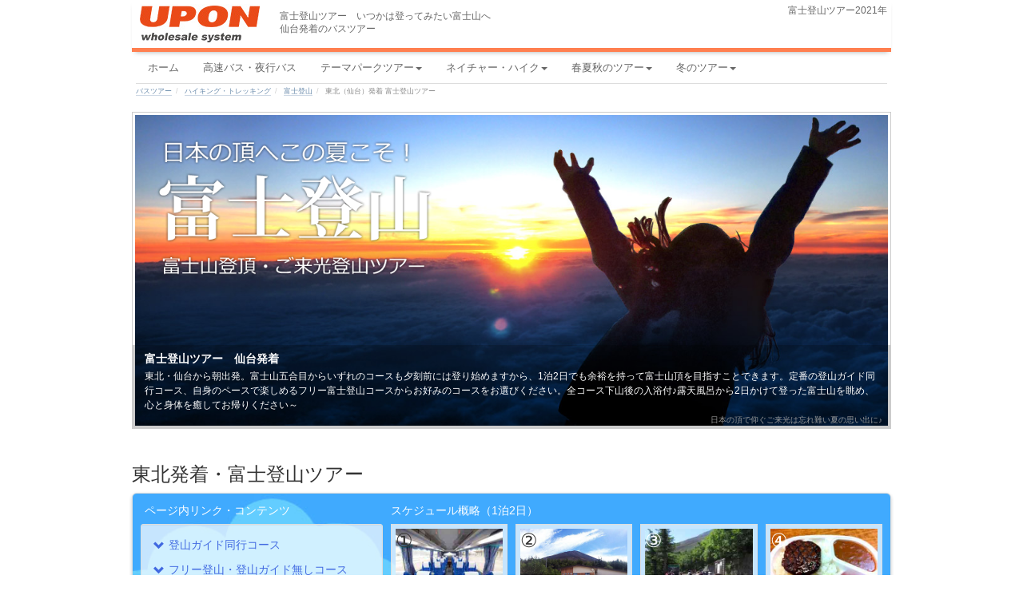

--- FILE ---
content_type: text/html; charset=UTF-8
request_url: https://www.upon.co.jp/nature/fuji/tohoku/
body_size: 11335
content:
<html>
<head>
	<meta http-equiv="Content-Type" content="text/html; charset=UTF-8" />
	<meta http-equiv="X-UA-Compatible" content="IE=edge" />
	<meta name="viewport" content="width=device-width, initial-scale=0.98" />
	<meta name="format-detection" content="telephone=no" />
	<meta name="ROBOTS" content="index,follow" />
	<meta name="keywords" content="富士登山,ツアー,バスツアー">
	<meta name="description" content="富士山頂ご来光を楽しめる初心者も安心の富士登山ツアー（東北・仙台発着バスツアー）。富士山専門山岳ガイドが同行の定番2日間コースはもちろん、自身のペースで富士登山を楽しむことができるフリーの登山プランも。">
	<meta name="robots" content="index,follow">
	<title>富士登山ツアー　東北（仙台）発着　定番2日間　富士山専門山岳ガイドが同行｜バスツアーのアップオン</title>
	<!--css読み込み-->
	<link rel="stylesheet" type="text/css" href="../../../files/bootstrap.min.css" />
	<link rel="stylesheet" type="text/css" href="../files/slider.css" />
	<link rel="stylesheet" type="text/css" href="../../../files/common/basic25.css" />
	<link rel="stylesheet" type="text/css" href="../files/contents.css" />
	<link rel="stylesheet" type="text/css" href="../../../js/colorbox-master/orignal/colorbox.css">
	<script type="text/javascript" src="../../../files/jquery-3.7.1.min.js"></script>
	<script type="text/javascript" src="../../../files/bootstrap.min.js"></script>
	<script type="text/javascript" src="../../../files/jquery.lazyload.js"></script>
	<script type="text/javascript" async src="../../../files/colorbox-master/jquery.colorbox-orignal.js"></script>
	<script type="text/javascript" async src="../../../js/Slides/jquery.slides.min.js"></script>
	<script type="text/javascript" async src="../files/nonslide.js"></script>
	<script type="text/javascript" async src="../../../advertise/adcd.js"></script>
	<script type="text/javascript" src="../../../files/jquery.lazyload.js"></script>
	<script type="text/javascript" async src="../../../files/scrl.js"></script>
	<script type="text/javascript">
	<!--
		(function(i,s,o,g,r,a,m){i['GoogleAnalyticsObject']=r;i[r]=i[r]||function(){
		(i[r].q=i[r].q||[]).push(arguments)},i[r].l=1*new Date();a=s.createElement(o),
		m=s.getElementsByTagName(o)[0];a.async=1;a.src=g;m.parentNode.insertBefore(a,m)
		})(window,document,'script','https://www.google-analytics.com/analytics.js','ga');

		ga('create', 'UA-1357573-4', 'auto', {'allowLinker': true});
		ga('require', 'linker');
		ga('linker:autoLink', ['upon.co.jp','dreamjourney.jp'] );
		ga('send', 'pageview');
	//-->
	</script>
	<!-- Google Tag Manager -->
	<script>(function(w,d,s,l,i){w[l]=w[l]||[];w[l].push({'gtm.start':
	new Date().getTime(),event:'gtm.js'});var f=d.getElementsByTagName(s)[0],
	j=d.createElement(s),dl=l!='dataLayer'?'&l='+l:'';j.async=true;j.src=
	'https://www.googletagmanager.com/gtm.js?id='+i+dl;f.parentNode.insertBefore(j,f);
	})(window,document,'script','dataLayer','GTM-PCWLVQ68');</script>
	<!-- End Google Tag Manager -->
	<script type="text/javascript">
		<!--
		jQuery(function($){
		  $("img.lazy").lazyload();
		});
		-->
	</script>
</head>
<body><!-- Google Tag Manager (noscript) --><noscript><iframe src="https://www.googletagmanager.com/ns.html?id=GTM-PCWLVQ68" height="0" width="0" style="display:none;visibility:hidden"></iframe></noscript><!-- End Google Tag Manager (noscript) -->
<div id="scrltop"></div>
	<!-- Header -->
	<div id="header">
		<div id="header-inner" class="container">
			<div id="header-content" class="upon">
				<nav class="navbar navbar-inverse" role="navigation">
					<div class="navbar-header">
						<div id="rogo" class="absol p5">
							<a href="https://www.upon.co.jp/"><img src="https://www.upon.co.jp/files/upons.jpg" alt="バスツアーのUPON（アップオン）" /></a>
						</div>
						<div class="subhead hidden-xs">
							<p class="p92">富士登山ツアー　いつかは登ってみたい富士山へ<br />仙台発着のバスツアー</p>
						</div>
						<p class="absol p92 headright hidden-sm hidden-xs">富士登山ツアー2021年</p>
						<button type="button" class="navbar-toggle" data-toggle="collapse" data-target="#navbar-collapse-4">
							<div class="icon-img">
								<span class="icon-bar">&nbsp;</span>
								<span class="icon-bar">&nbsp;</span>
								<span class="icon-bar">&nbsp;</span>
							</div>
						</button>
					</div>
				</nav>
			</div>
			<div class="collapse navbar-collapse" id="navbar-collapse-4">
				<ul class="nav navbar-nav w100 mg0">
					<li><a href="https://www.upon.co.jp/">ホーム</a></li>
					<li><a href="https://www.upon.co.jp/highwaybus/">高速バス・夜行バス</a></li>
					<li><a class="dropdown-toggle" data-toggle="dropdown">テーマパークツアー<b class="caret"></b></a>
						<ul class="dropdown-menu">
							<li><a href="https://www.upon.co.jp/disney/">東京ディズニーリゾート&reg;への旅</a></li>
							<li><a href="https://www.upon.co.jp/usj/">ユニバーサル・スタジオ・ジャパン&reg;への旅</a></li>
							<li class="divider"></li>
							<li><a href="https://www.upon.co.jp/fujiq/">富士急ハイランドツアー</a></li>
							<li><a href="https://www.upon.co.jp/summer/nagaspa/">ナガシマスパーランドツアー</a></li>
						</ul>
					</li>
					<!--li><a class="dropdown-toggle" data-toggle="dropdown">定番♪格安ツアー<b class="caret"></b></a>
						<ul class="dropdown-menu">
							<li><a href="https://www.upon.co.jp/city/">夜行バス・宿泊セット</a></li>
							<li><a href="https://www.upon.co.jp/tour/kimono/">京都を着物でふらり散策♪</a></li>
							<li class="divider"></li>
							<li><a href="https://www.upon.co.jp/fujiq/mycar/">富士Qチケット付ホテルパック</a></li>
						</ul></li-->
					<li><a class="dropdown-toggle" data-toggle="dropdown">ネイチャー・ハイク<b class="caret"></b></a>
						<ul class="dropdown-menu">
							<!--li></li-->
							<li><a href="https://www.upon.co.jp/nature/fuji/">富士登山ツアー</a></li>
							<li><a href="https://www.upon.co.jp/oze/">尾瀬ハイキングツアー</a></li>
							<li><a href="https://www.upon.co.jp/highland/">さわやか信州号・上高地</a></li>
							<li><a href="https://www.upon.co.jp/tour/kamikochi/">上高地ツアー</a></li>
						</ul>
					</li>
					<li><a class="dropdown-toggle" data-toggle="dropdown">春夏秋のツアー<b class="caret"></b></a>
						<ul class="dropdown-menu">
							<li><a href="https://www.upon.co.jp/tour/fuji/">富士芝桜まつり</a></li>
							<li><a href="https://www.upon.co.jp/tour/ashikagapark/">ふじのはな物語・大藤まつり</a></li>
							<li><a href="https://www.upon.co.jp/tour/nemophila/">ひたち海浜公園・ネモフィラ</a></li>
							<li><a href="https://www.upon.co.jp/tour/koyasan/">高野山</a></li>
							<li><a href="https://www.upon.co.jp/tour/awaodori/">阿波おどり</a></li>
							<li><a href="https://www.upon.co.jp/tour/izumo/">神々の国・出雲　縁結びスポット巡りと美肌の湯</a></li>
							<li><a href="https://www.upon.co.jp/tour/ise/">願いを叶える神々を尋ねて伊勢・志摩へ</a></li>
							<li><a href="https://www.upon.co.jp/tour/isefutami/">夫婦岩・二見興玉神社と伊勢神宮</a></li>
							<li><a href="https://www.upon.co.jp/tour/kumano/">熊野三山を巡る 熊野古道体験も楽々♪</a></li>
							<li><a href="https://www.upon.co.jp/tour/shigaryuo/">アウトレットと陶芸体験、滋賀の人気スポットを巡る</a></li>
							<li><a href="https://www.upon.co.jp/tour/hiroshima/">世界遺産「厳島神社」と「原爆ドーム」</a></li>
						</ul>
					</li>
					<li><a class="dropdown-toggle" data-toggle="dropdown">冬のツアー<b class="caret"></b></a>
						<ul class="dropdown-menu">
							<li><a href="https://www.upon.co.jp/tour/kani.html">かにバスツアー（日帰り・宿泊）</a></li>
							<li class="divider"></li>
							<!--li>イルミネーションツアー</li-->
							<li><a href="https://www.upon.co.jp/winter/">イルミネーション日帰りツアー</a></li>
							<li class="p5"><a href="https://www.upon.co.jp/winter/sagamiko/">さがみ湖イルミリオン</a></li>
							<li class="p5"><a href="https://www.upon.co.jp/winter/nabana/">なばなの里イルミネーション</a></li>
							<li class="p5"><a href="https://www.upon.co.jp/winter/germanvillage/">東京ドイツ村イルミネーション</a></li>
							<li class="p5"><a href="https://www.upon.co.jp/winter/ashikaga/">あしかがフラワーパークイルミ</a></li>
							<li class="divider"></li>
							<li><a href="https://www.ski-gelende.com/" target="_blank" rel="nofollow">スキー・スノボーツアー<span class="blank"></span></a></li>
						</ul>
					</li>
					<!--li><a class="dropdown-toggle" data-toggle="dropdown">お申込み案内<b class="caret"></b></a>
						<ul class="dropdown-menu">
							<li><a href="attention.html">ご予約・お申し込みのご案内</a></li>
							<li><a href="condition.html">ご旅行条件（要旨）</a></li>
							<li><a class="iframe" href="https://www.upon.co.jp/infom/phone_layer.html" rel="nofollow">電話対応のご案内</a></li>
						</ul>
					</li-->
				</ul>
			</div>
		</div>
	</div>
	<section id="flicklist">
		<div class="container">
			<div class="breadcrumb-list scroll-bar">
				<ul id="pankuzu" class="breadcrumb p64">
					<li><a href="../../../">バスツアー</a></li>
					<li><a href="../../">ハイキング・トレッキング</a></li>
					<li><a href="../">富士登山</a></li>
					<li class="this">東北（仙台）発着 富士登山ツアー</li>
				</ul>
			</div>
		</div>
	</section>
	<!-- //Header -->
	<div id="content" class="container">
		<div id="content-inner" class="row">
			<div id="main" class="col-sm-12 col-xs-12 qwert">
				<div class="maintitle col-sm-5 col-xs-11 absol">
					<img class="img-responsive" alt="富士登山ツアー" src="../file/title.png" />
				</div>
				<div class="mainpic">
					<ul class="slider2 slider">
						<li class="slidimg">
							<img class="w100" alt="" src="../file/images/banzai.jpg" />
							<div class="caption">
								<h1 class="h5 captiontitle">富士登山ツアー　仙台発着</h1>
								<p class="mg0">東北・仙台から朝出発。富士山五合目からいずれのコースも夕刻前には登り始めますから、1泊2日でも余裕を持って富士山頂を目指すことできます。定番の登山ガイド<!--・添乗員-->同行コース、自身のペースで楽しめるフリー富士登山コースからお好みのコースをお選びください。全コース下山後の入浴付♪露天風呂から2日かけて登った富士山を眺め、心と身体を癒してお帰りください～</p>
							</div>
							<p class="absol pf70 text-muted captiontxt">日本の頂で仰ぐご来光は忘れ難い夏の思い出に♪</p>
						</li>
						<li class="slidimg"></li>
					</ul>
				</div>
			</div>
			<div id="scrl01" class="col-sm-12 col-xs-12">
				<h2 class="h3">東北発着・富士登山ツアー</h2>
				<div class="col-sm-12 col-xs-12 p5 radius6 boxshadow bdbox freess">
					<div class="col-sm-4 col-xs-12 p5">
						<div class="col-xs-12 c_fff lh17 p5 mgt10 mgb5">ページ内リンク・コンテンツ</div>
						<div class="col-xs-12 well well-sm tiler3 mgb10">
							<ul id="pagelink" class="list-unstyled col-xs-12 mgt10">
								<li class="mgb10 visible-xs"><a class="deconone" href="#scrl10">スケジュール概略<span class="glyphicon glyphicon-chevron-down p5 lh15 fleft"></span></a></li>
								<li class="mgb10"><a class="deconone" href="#scrl11">登山ガイド<!--・添乗員-->同行コース<span class="glyphicon glyphicon-chevron-down p5 lh15 fleft"></span></a></li>
								<li class="mgb10"><a class="deconone" href="#scrl12">フリー登山・登山ガイド無しコース<span class="glyphicon glyphicon-chevron-down p5 lh15 fleft"></span></a></li>
								<li class="mgb10"><a class="deconone" href="#scrl16">山小屋の滞在・登山後の入浴<span class="glyphicon glyphicon-chevron-down p5 lh15 fleft"></span></a></li>
								<li class="mgb10"><a class="deconone" href="#scrl14">オプション・レンタル<span class="glyphicon glyphicon-chevron-down p5 lh15 fleft"></span></a></li>
								<!--li class="mgb10"><a class="deconone" href="#scrl13">ツアー出発場所<span class="glyphicon glyphicon-chevron-down p5 lh15 fleft"></span></a></li-->
								<li class="mgb10"><a class="deconone" href="#scrl17">ご予約案内・ご注意<span class="glyphicon glyphicon-chevron-down p5 lh15 fleft"></span></a></li>
								<li class="mg0"><a class="deconone" href="#scrl15">富士登山イロイロ<span class="glyphicon glyphicon-chevron-down p5 lh15 fleft"></span></a></li>
							</ul>
						</div>
					</div>
					<div id="scrl10" class="col-sm-8 col-xs-12 p0">
						<div class="col-xs-12 c_fff lh17 p5 mgt10 mgb5">スケジュール概略（1泊2日）</div>
						<ol class="list-unstyled">
							<li class="mgb10 col-sm-3 col-xs-6 p5">
								<div class="tiler3 col-xs-12 abouts">
									<img class="img-responsive p5 mgb5" alt="" src="../img/sche_1.jpg" />
									<p class="pf76 p5 w100 mg0 lh15"><b class="h3 absol number">&#9312;</b>バスで各地から朝出発</p>
								</div>
							</li>
							<li class="mgb10 col-sm-3 col-xs-6 p5">
								<div class="tiler3 col-xs-12 abouts">
									<img class="img-responsive p5 mgb5" alt="" src="../img/sche_2.jpg" />
									<p class="pf76 p5 w100 mg0 lh15"><b class="h3 absol number">&#9313;</b>午後：五合目で着替など</p>
								</div>
							</li>
							<li class="mgb10 col-sm-3 col-xs-6 p5">
								<div class="tiler3 col-xs-12 abouts">
									<img class="img-responsive p5 mgb5" alt="" src="../img/sche_3.jpg" />
									<p class="pf76 p5 w100 mg0 lh15"><b class="h3 absol number c_fff">&#9314;</b>高地順応・登山スタート</p>
								</div>
							</li>
							<li class="mgb10 col-sm-3 col-xs-6 p5">
								<div class="tiler3 col-xs-12 abouts">
									<img class="img-responsive p5 mgb5" alt="" src="../img/sche_4.jpg" />
									<p class="pf76 p5 w100 mg0 lh15"><b class="h3 absol number c_fff">&#9315;</b>山小屋で夕食・仮眠</p>
								</div>
							</li>
							<li class="mgb10 col-sm-3 col-xs-6 p5">
								<div class="tiler3 col-xs-12 abouts">
									<img class="img-responsive p5 mgb5" alt="" src="../img/sche_5.jpg" />
									<p class="pf76 p5 w100 mg0 lh15"><b class="h3 absol number c_fff">&#9316;</b>深夜起床・再スタート</p>
								</div>
							</li>
							<li class="mgb10 col-sm-3 col-xs-6 p5">
								<div class="tiler3 col-xs-12 abouts">
									<img class="img-responsive p5 mgb5" alt="" src="../img/sche_6.jpg" />
									<p class="pf76 p5 w100 mg0 lh15"><b class="h3 absol number c_fff">&#9317;</b>早朝：富士山頂到着♪</p>
								</div>
							</li>
							<li class="mgb10 col-sm-3 col-xs-6 p5">
								<div class="tiler3 col-xs-12 abouts">
									<img class="img-responsive p5 mgb5" alt="" src="../img/sche_7.jpg" />
									<p class="pf76 p5 w100 mg0 lh15"><b class="h3 absol number c_fff">&#9318;</b>朝ごはんを食べて下山</p>
								</div>
							</li>
							<li class="mgb10 col-sm-3 col-xs-6 p5">
								<div class="tiler3 col-xs-12 abouts">
									<img class="img-responsive p5 mgb5" alt="" src="../img/sche_8.jpg" />
									<p class="pf76 p5 w100 mg0 lh15"><b class="h3 absol number c_fff">&#9319;</b>昼頃入浴・各地夜帰着</p>
								</div>
							</li>
						</ol>
					</div><!-- id scrl10 -->
				</div>
			</div>
			<div id="scrl11" class="col-sm-12 col-xs-12 p0 mgt20">
				<div class="col-sm-12 col-xs-12 mgt20 mgb10">			
					<div class="col-sm-12 col-xs-12 p0 tltlebd">
						<p class="p86">お一人参加OK♪</p>
						<h2 class="h3 lh12 mgt5 mgb5">登山ガイド<!--・添乗員-->同行コース</h2>
					</div>
				</div>
				<p class="col-sm-12 col-xs-12 lh17 mgb20">富士山専任の登山ガイドが最適なペースで導いてくれるから登頂率はもちろん、安全面でも心強く安心の「富士登山ツアー定番コース」。登山の経験や知識も必要なく、健康な成人ならどなたでも富士山登頂を目指せます。<br />
				富士山頂をぐるっと一周、最高峰・富士剣ヶ峰へも行ける「お鉢めぐりオプション」も♪</p>
				<ol class="list-unstyled col-xs-12">
					<li class="col-sm-6 col-xs-12 p5 bdbox tourlist">
						<h3 class="h4 col-sm-12 col-xs-12 tltlebd lh15 mgt5 bold">まんぞく富士登山 <span class="text-danger">25,300円～</span></h4>
						<p class="col-sm-12 col-xs-12 p5　pf92 lh15">富士登山ツアーの“テッパン”コース。どのコースにするのか迷ったらこのコース！</p>
						<div class="col-sm-5 col-xs-12 p5 fleft">
							<img class="img-responsive bdbox photo mgb5 w100 lazy" alt="" src="../img/600450.gif" data-original="../img/tomoe8.jpg" />
							<p class="p76 text-muted">山小屋の例：本八合目トモエ館</p>
						</div>
						<div class="col-sm-7 col-xs-12　p5　fright">
							<ul class="list-unstyled pf92 mgb10">
								<li>登山ルート：吉田（河口湖）ルート</li>
								<li>利用山小屋：八合目以上の山小屋</li>
							</ul>
							<a class="btn btn-danger w100 text-left h5 mg0" href="javaScript:media('https://www.upon.co.jp/booking_proc_upk_sh/air/main/detail?XCD=758085&HEAD=E4&CODE1=T1&CODE2=3211&CODE3=000000')"><span class="glyphicon glyphicon-chevron-right fright"></span>ツアー詳細・予約</a>
							<a class="btn btn-success mgb20 w100 text-left h5" href="course_a.html"><span class="glyphicon glyphicon-chevron-right fright"></span>このコースのポイント</a>
						</div>
					</li>
					<!--li class="col-sm-6 col-xs-12 p5 bdbox tourlist">
						<h3 class="h4 col-sm-12 col-xs-12 tltlebd lh15 mgt5 bold">B：アタック富士登山 <span class="text-danger">18,300円～</span></h4>
						<p class="col-sm-12 col-xs-12 p5　pf92 lh15">女性だけの仮眠エリア・更衣室・キレイなトイレ♪特に女性に人気の高い八合目の山小屋「白雲荘」指定。</p>
						<div class="col-sm-5 col-xs-12 p5 fleft">
							<img class="img-responsive bdbox photo mgb5 w100 lazy" alt="" src="../img/600450.gif" data-original="../img/hakuunso.jpg" />
							<p class="p76 text-muted">山小屋は人気の高い白雲荘指定</p>
						</div>
						<div class="col-sm-7 col-xs-12　p5　fright">
							<ul class="list-unstyled pf92 mgb10">
								<li>登山ルート：吉田（河口湖）ルート</li>
								<li>利用山小屋：八合目・白雲荘</li>
							</ul>
							<a class="btn btn-danger w100 text-left h5 mg0" href="javaScript:media('https://www.upon.co.jp/booking_proc_upk_sh/air/main/detail?XCD=758085&HEAD=E4&CODE1=T1&CODE2=3221&CODE3=000000')"><span class="glyphicon glyphicon-chevron-right fright"></span>ツアー詳細・予約</a>
							<a class="btn btn-success mgb20 w100 text-left h5" href="course_b.html"><span class="glyphicon glyphicon-chevron-right fright"></span>このコースのポイント</a>
						</div>
					</li-->
					<li class="col-sm-6 col-xs-12 p5 bdbox tourlist list2">
						<h3 class="h4 col-sm-12 col-xs-12 tltlebd lh15 mgt5 bold">チャレンジ富士登山 <span class="text-danger">24,300円～</span></h4>
						<p class="col-sm-12 col-xs-12 p5　pf92 lh15">登山ガイド同行最安値・混雑期でも予約の取りやすいコース。山小屋の立地次第で2日目が多少厳しいことも…</p>
						<div class="col-sm-5 col-xs-12 p5 fleft">
							<img class="img-responsive bdbox photo mgb5 w100 lazy" alt="" src="../img/600450.gif" data-original="../img/hanagoya.jpg" />
							<p class="p76 text-muted">山小屋の例：七合目花小屋</p>
						</div>
						<div class="col-sm-7 col-xs-12　p5　fright">
							<ul class="list-unstyled pf92 mgb10">
								<li>登山ルート：吉田（河口湖）ルート</li>
								<li>利用山小屋：七合目以上の山小屋</li>
							</ul>
							<a class="btn btn-danger w100 text-left h5 mg0" href="javaScript:media('https://www.upon.co.jp/booking_proc_upk_sh/air/main/detail?XCD=758085&HEAD=E4&CODE1=T1&CODE2=3241&CODE3=000000')"><span class="glyphicon glyphicon-chevron-right fright"></span>ツアー詳細・予約</a>
							<a class="btn btn-success mgb20 w100 text-left h5" href="course_b.html"><span class="glyphicon glyphicon-chevron-right fright"></span>このコースのポイント</a>
						</div>
					</li>
				</ol>
			</div>
			<div id="scrl12" class="col-sm-12 col-xs-12 p0 mgt20">
				<div class="col-sm-12 col-xs-12 mgt20 mgb10">			
					<div class="col-sm-12 col-xs-12 p0 tltlebd">
						<p class="p86">ご自身のペースで自由に♪山小屋前でのご来光も可</p>
						<h2 class="h3 lh12 mgt5 mgb5">フリー登山コース</h2>
					</div>
				</div>
				<p class="col-sm-12 col-xs-12 lh17 mgb20">登頂を目指す体力に自信のない方、登山慣れしていて団体行動のペースに馴染めない方にピッタリなフリー登山（登山ガイド無し）コース。<br />
				富士山の登山ルートは明快で、道中には多数の山小屋、たくさんの人が歩いているから特に不安は感じません。</p>
				<ol class="list-unstyled col-xs-12">
					<li class="col-sm-6 col-xs-12 p5 bdbox tourlist">
						<h3 class="h4 col-sm-12 col-xs-12 tltlebd lh15 mgt5 bold">きままに富士登山 <span class="text-danger">21,600円～</span></h4>
						<p class="col-sm-12 col-xs-12 p5　pf92 lh15">五合目到着から五合目へ下山するまで、自由にそれぞれのスタイルで富士登山をお楽しみいただけます。（一人参加可）</p>
						<div class="col-sm-5 col-xs-12 p5 fleft">
							<img class="img-responsive bdbox photo mgb5 lazy w100" alt="" src="../img/600450.gif" data-original="../img/honhachigo.jpg" />
							<p class="p76 text-muted">山小屋宿泊（夕朝食）付</p>
						</div>
						<div class="col-sm-7 col-xs-12　p5　fright">
							<ul class="list-unstyled pf92 mgb10">
								<li>登山ルート：吉田（河口湖）ルート</li>
								<li>利用山小屋：七合目以上の山小屋</li>
							</ul>
							<a class="btn btn-danger w100 text-left h5 mg0" href="javaScript:media('https://www.upon.co.jp/booking_proc_upk_sh/air/main/detail?XCD=758085&HEAD=E4&CODE1=T1&CODE2=3231&CODE3=000000')"><span class="glyphicon glyphicon-chevron-right fright"></span>ツアー詳細・予約</a>
							<a class="btn btn-success mgb20 w100 text-left h5" href="course_c.html"><span class="glyphicon glyphicon-chevron-right fright"></span>このコースのポイント</a>
						</div>
					</li>
					<li class="col-sm-6 col-xs-12 p5 bdbox tourlist list2">
						<h3 class="h4 col-sm-12 col-xs-12 tltlebd lh15 mgt5 bold">のんびり富士登山 <span class="text-danger">22,000円～</span></h4>
						<p class="col-sm-12 col-xs-12 p5　pf92 lh15">七合目山小屋「トモエ館」の半個室でゆっくり仮眠。登頂を目指さず、山小屋前でご来光を楽しむつもりなら♪（2～3名1室）</p>
						<div class="col-sm-5 col-xs-12 p5 fleft">
							<img class="img-responsive bdbox photo mgb5 lazy" alt="" src="../img/600450.gif" data-original="../img/koshitsu.jpg" />
							<p class="p76 text-muted">間仕切られた二段式の半個室</p>
						</div>
						<div class="col-sm-7 col-xs-12　p5　fright">
							<ul class="list-unstyled pf92 mgb10">
								<li>登山ルート：吉田（河口湖）ルート</li>
								<li>利用山小屋：七合目・トモエ館</li>
							</ul>
							<a class="btn btn-danger w100 text-left h5 mg0" href="javaScript:media('https://www.upon.co.jp/booking_proc_upk_sh/air/main/detail?XCD=758085&HEAD=E4&CODE1=T1&CODE2=3271&CODE3=000000')"><span class="glyphicon glyphicon-chevron-right fright"></span>ツアー詳細・予約</a>
							<a class="btn btn-success mgb20 w100 text-left h5" href="course_d.html"><span class="glyphicon glyphicon-chevron-right fright"></span>このコースのポイント</a>
						</div>
					</li>
				</ol>
			</div>
			<div id="scrl16" class="col-sm-12 col-xs-12 p0 mgt20">
				<div class="col-sm-12 col-xs-12 mgt20 mgb10">			
					<div class="col-sm-12 col-xs-12 p0 tltlebd">
						<p class="p86">コース毎に多少異なります。</p>
						<h4 class="h3 lh12 mgt5 mgb5">山小屋での滞在・登山後の入浴</h4>
					</div>
				</div>
				<div class="col-sm-12 col-xs-12 mgb20">
					<img class="img-responsive w100" alt="" src="../img/fuji_physical_distance.jpg" />
				</div>
				<p class="col-xs-12 lh15 mgb20">いずれのコースも宿泊は「山小屋」、下山して帰る前の入浴付き。それぞれコース毎に多少異なりますので、ここではザックリ。</p>
				<ol class="list-unstyled col-xs-12">
					<li class="col-sm-8 col-xs-12 p5 bdbox tourlist">
						<h3 class="h4 col-sm-12 col-xs-12 tltlebd lh15 mgt5 bold">山小屋での宿泊について</h4>
						<p class="col-sm-12 col-xs-12 p5">富士登山ツアーでは七合目～本八合目の山小屋で宿泊（仮眠・休憩）して、深夜から山頂でのご来光を目指して再スタートします。</p>
						<div class="col-sm-6 col-xs-12 p5 fleft">
							<img class="img-responsive bdbox photo mgb5 lazy" alt="" src="../img/600400.gif" data-original="../img/yamagoyaimg02.jpg" />
							<p class="p76 text-muted lh17">宿泊というより横になって身体を休めるという感じ</p>
						</div>
						<div class="col-sm-6 col-xs-12　p5　fright mgb20">
							<ul class="nnomal mgb5 col-xs-12 p0">
								<li class="mgb5">概ね20時～22時に到着、簡素ですが夕食をお召し上がり頂きます。</li>
								<li class="mgb5">男女混合の相部屋で仮眠、スペースの目安は2人で布団1枚程度</li>
								<li class="mgb5">入浴はできません。トイレはチップ制</li>
								<li class="mgb5">23時～01時頃、登頂を目指して登山を再スタートします。</li>
								<li>夕食と山頂で頂く軽朝食弁当付き</li>
							</ul>
							<a class="btn btn-success w100 text-left h5" href="../lodging.html"><span class="glyphicon glyphicon-chevron-right fright"></span>さらに詳しく</a>
							<!--下界の一般的なホテルや旅館での宿泊とは大きく異なり、ゆっくり寛いで泊まれる訳もなく、「横になって体を休める」「雑魚寝」です。</p-->
						</div>
					</li>
					<li class="col-sm-4 col-xs-12 p5 bdbox tourlist list2">
						<h3 class="h4 col-sm-12 col-xs-12 tltlebd lh15 mgt5 bold">登山後の入浴について</h4>
						<div class="col-sm-12 col-xs-12 p5">
							<img class="img-responsive bdbox photo mgb5 lazy" alt="" src="../img/600450.gif" data-original="../img/sensui01.jpg" />
						</div>
						<div class="col-sm-12 col-xs-12 p5">
							<p class="mgb10 pf92">五合目まで下山後、お帰り前に入浴へご案内いたします（入泉料は旅行代金に含む）。<br class="hidden-xs">ご利用いただく温浴施設などについて、それぞれ「コースのポイント」を参照ください。</p>
						</div>
					</li>
				</ol>
			</div>
			<div id="scrl14" class="col-sm-12 col-xs-12 p0 mgt20">
				<div class="col-sm-12 col-xs-12 mgt20 mgb10">			
					<div class="col-sm-12 col-xs-12 p0 tltlebd">
						<p class="p86">ご希望に応じてご利用ください。</p>
						<h4 class="h3 lh12 mgt5 mgb5">オプション・レンタル</h4>
					</div>
				</div>
				<div class="col-xs-12">
					<div class="col-sm-6 col-xs-12 p5 bdbox tourlist">
						<p class="h4 col-sm-12 col-xs-12 tltlebd lh15 mgt5 bold">お鉢めぐりオプション <span class="text-danger">500円</span></p>
						<p class="col-sm-12 col-xs-12 p5　pf92 lh15">富士山の山頂をぐるっと一周！最高峰「剣ヶ峰」ほか・富士山の噴火口を歩きます。</p>
						<div class="col-sm-5 col-xs-12 p5 fleft">
							<img class="img-responsive bdbox photo mgb5 lazy" alt="" src="../img/600450.gif" data-original="../img/kengamine.jpg" />
							<!--p class="p76 text-muted"></p-->
						</div>
						<div class="col-sm-7 col-xs-12　p5　fright mgb20">
							<ul class="nnomal pf92 mgb10 col-xs-12 p0">
								<li class="mgb5">山頂到着後受付・現地支払い</li>
								<li class="mgb5">1周約3km・90分</li>
								<li class="mgb5">最少催行人員5名</li>
							</ul>
							<a class="btn btn-success w100 text-left h5 mg0 iframe" href="option.html"><span class="glyphicon glyphicon-plus fright"></span>少し詳しく</a>
						</div>
					</div>
					<div class="col-sm-6 col-xs-12 p5 bdbox tourlist list2">
						<p class="h4 col-sm-12 col-xs-12 tltlebd lh15 mgt5 bold">山どうぐレンタル</p>
						<p class="col-sm-12 col-xs-12 p5　pf92 lh15">靴や雨具単品はもちろん、初心者まるごとセットなど、必要に応じてお申し込みください。</p>
						<div class="col-sm-5 col-xs-12 p5 fleft">
							<img class="img-responsive bdbox photo mgb5 lazy" alt="" src="../img/600450.gif" data-original="../img/rentalimg.jpg" />
							<!--p class="p76 text-muted"></p-->
						</div>
						<div class="col-sm-7 col-xs-12　p5　fright mg0">
							<ul class="nnomal pf92 mgb10 col-xs-12 p0">
								<li class="mgb5">ネットから事前予約・自宅へ配達</li>
								<li class="mgb5">事前お支払い、キャンセルは無料</li>
								<li class="mg0">クーポンコード入力で割引あり♪</li>
							</ul>
							<a class="btn btn-success w100 text-left h5 mg0 iframe" href="rental.html"><span class="glyphicon glyphicon-plus fright"></span>少し詳しく</a>
							<p class="mgt5 mgb5 p86"><a href="../rental.html" target="_top">何を借りる？悩んでいる</a>ならこちらも参照</p>
						</div>
					</div>
				</div>
			</div>
			<!--div id="scrl13" class="col-sm-12 col-xs-12 p0 mgt20">
				<div class="col-sm-12 col-xs-12 mgt20 mgb10">			
					<div class="col-sm-12 col-xs-12 p0 tltlebd">
						<p class="p86">お近くの便利な場所をお選びください。</p>
						<h3 class="h3 lh12 mgt5 mgb5">ツアー集合・出発場所</h3>
					</div>
				</div>
				<p class="col-sm-12 col-xs-12 lh17 mgb10">各地地図ページをリンク。仙台・泉中央からは全日程出発設定、福島・郡山の出発は日程によります。</p>
				<ul class="list-unstyled col-sm-12 col-xs-12 p5">
					<li class="mgb10 col-sm-3 col-xs-6 p5">
						<div class="tiler3 col-xs-12">
							<a class="iframe" href="map/sendai.html">
								<img class="img-responsive p5 mgb5 lazy" alt="" src="../img/600400.gif" data-original="map/sendai.jpg" />
								<span class="pf76 p5 w100 lh15">仙台&nbsp;07:40発</span>
							</a>
						</div>
					</li>
					<li class="mgb10 col-sm-3 col-xs-6 p5">
						<div class="tiler3 col-xs-12">
							<a class="iframe" href="map/izumichuo.html">
								<img class="img-responsive p5 mgb5 lazy" alt="" src="../img/600400.gif" data-original="map/izumichuo.jpg" />
								<span class="pf76 p5 w100 lh15">泉中央&nbsp;07:00発</span>
							</a>
						</div>
					</li>
					<li class="mgb10 col-sm-3 col-xs-6 p5">
						<div class="tiler3 col-xs-12">
							<a class="iframe" href="map/fukushima.html">
								<img class="img-responsive p5 mgb5 lazy" alt="" src="../img/600400.gif" data-original="map/fukushima.jpg" />
								<span class="pf76 p5 w100 lh15">福島&nbsp;9:00発</span>
							</a>
					</div>
					</li>
					<li class="mgb10 col-sm-3 col-xs-6 p5">
						<div class="tiler3 col-xs-12">
							<a class="iframe" href="map/koriyama.html">
								<img class="img-responsive p5 mgb5 lazy" alt="" src="../img/600400.gif" data-original="map/koriyama.jpg" />
								<span class="pf76 p5 w100 lh15">郡山&nbsp;09:30発</span>
							</a>
						</div>
					</li>
				</ul>
			</div-->
			<div id="scrl17" class="col-sm-12 col-xs-12 p0 mgt20">
				<div class="col-sm-12 col-xs-12 mgt20 mgb10">			
					<div class="col-sm-12 col-xs-12 p0 tltlebd mg0">
						<p class="p86">富士登山ツアーのお申し込みに際し</p>
						<h4 class="h3 lh12 mgt5 mgb5">ご予約案内・ご注意など</h4>
					</div>
				</div>
				<div class="col-sm-12 col-xs-12">
					<ul class="infoms list-unstyled pf92">
						<li>各日・コースのお申し込み人数が最少催行人員（10名）に満たない場合、出発を中止することがあります。この場合、旅行開始日の前日から起算してさかのぼって13日目にあたる日より前に連絡をいたします。</li>
						<li><a href="../condition.html">ご旅行条件</a>・<a href="../attention.html">お申し込みのご案内</a>をご確認ください。</li>
						<li>小学生、およびご高齢の方のご参加はご遠慮ください。</li>
						<li>登山途中で体調不良などにより途中で登頂を断念される場合はご各自で五合目まで下山となります。また、予定以外の山小屋で宿泊・休憩される場合はご各自ご負担となります（宿泊代の返金はありません）。</li>
						<li>天候や登山道等の事情により行程・宿泊箇所などスケジュールが予告なく変更になる場合があります。また、官公庁などの指示や山岳ガイドの判断で登山を中止する場合があります（払い戻しはありません）。</li>
						<li>上記の事由により当日の出発までにツアー催行が不可能と当社が判断した場合はご旅行代金を払い戻しいたします。</li>
						<li>画像は全てイメージです。ご来光や影富士、日の出、富士眺望などの自然現象・眺望は保証の限りではありません。</li>
						<li>バス車内は禁煙です。座席は指定いたします（ご希望があればお申し出ください）。</li>
						<li>温泉ご入浴に際し、刺青・TATOO（シールを含む）・暴力団関係者・皮膚病・泥酔のお客様は入浴をご遠慮ください。</li>
						<li>各地時刻・スケジュールは予定のもので、気象道路事情や混雑状況などにより変更する場合があります。</li>
						<li>利用予定バス会社：ジャムジャムエクスプレス</li>
						<li>美しい富士山を後世に引き継ぐため「富士山保全協力金」制度が実施されています。制度の目的等についてご理解の上、ご協力をお願いします。（任意/1,000円/現地支払い）</li>
					</ul>
				</div>
			</div>
			<div id="scrl15" class="col-sm-12 col-xs-12 p0 mgt20">
				<div class="col-sm-12 col-xs-12 mgt20 mgb10">			
					<div class="col-sm-12 col-xs-12 p0 tltlebd mg0">
						<p class="p86">登れる？持ち物は？</p>
						<h4 class="h3 lh12 mgt5 mgb5">富士登山についてイロイロ</h4>
					</div>
				</div>
				<div class="col-xs-12 p5 mgb10">
					<ul class="list-unstyled">
						<li class="col-sm-3 col-xs-12 p5">
							<a class="advice col-xs-12 p0 bdbox mgb5 lh12" href="../stamina.html">
								<img class="img-responsive photo col-sm-5 col-xs-3 p5 prxs10 fleft lazy" alt="" data-original="../img/stamina00.jpg">
								<span class="h5 bold mgt5 mgb5 col-sm-7 col-xs-9 p0 overtxt"><span class="hidden-lg hidden-md hidden-sm">富士登山に</span>必要な体力<span class="visible-xs fright p5 glyphicon glyphicon-chevron-right"></span></span>
								<span class="p92 txt">どれくらいの体力が必要？登れる？読めば判ります♪</span>
							</a>
						</li>
						<li class="col-sm-3 col-xs-12 p5">
							<a class="advice col-xs-12 p0 bdbox mgb5 lh12" href="../equipment.html">
								<img class="img-responsive photo col-sm-5 col-xs-3 p5 prxs10 fleft lazy" alt="" data-original="../img/equip02.jpg">
								<span class="h5 bold mgt5 mgb5 col-sm-7 col-xs-9 p0 overtxt">持ち物・装備<span class="visible-xs fright p5 glyphicon glyphicon-chevron-right"></span></span>
								<span class="p92 txt">登山用でなくてもOK。用具・携行品のポイントなど</span>
							</a>
						</li>
						<li class="col-sm-3 col-xs-12 p5">
							<a class="advice col-xs-12 p0 bdbox mgb5 lh12" href="../rental.html">
								<img class="img-responsive photo col-sm-5 col-xs-3 p5 prxs10 fleft lazy" alt="" data-original="../img/rental.jpg">
								<span class="h5 bold mgt5 mgb5 col-sm-7 col-xs-9 p0 overtxt">用具のレンタル<span class="visible-xs fright p5 glyphicon glyphicon-chevron-right"></span></span>
								<span class="p92 txt">普段は使わないからレンタル！何を借りる？何が優先？</span>
							</a>
						</li>
						<li class="col-sm-3 col-xs-12 p5">
							<a class="advice col-xs-12 p0 bdbox mgb5 lh12" href="../checklist.html">
								<img class="img-responsive photo col-sm-5 col-xs-3 p5 prxs10 fleft lazy" alt="" data-original="../img/checklist.jpg">
								<span class="h5 bold mgt5 mgb5 col-sm-7 col-xs-9 p0 overtxt">持ち物チェックリスト<span class="visible-xs fright p5 glyphicon glyphicon-chevron-right"></span></span>
								<span class="p92 txt">持ち物・装備を準備する、ザックに詰める時にチェック♪</span>
							</a>
						</li>
						<li class="col-sm-3 col-xs-12 p5">
							<a class="advice col-xs-12 p0 bdbox mgb5 lh12" href="../lodging.html">
								<img class="img-responsive photo col-sm-5 col-xs-3 p5 prxs10 fleft lazy" alt="" data-original="../img/advice02.jpg">
								<span class="h5 bold mgt5 mgb5 col-sm-7 col-xs-9 p0 overtxt">山小屋での滞在<span class="visible-xs fright p5 glyphicon glyphicon-chevron-right"></span></span>
								<span class="p92 txt">部屋・仮眠・食事・マナーなど山小屋宿泊についてザックリ</span>
							</a>
						</li>
						<li class="col-sm-3 col-xs-12 p5">
							<a class="advice col-xs-12 p0 bdbox mgb5 lh12" href="../other.html">
								<img class="img-responsive photo col-sm-5 col-xs-3 p5 prxs10 fleft lazy" alt="" data-original="../img/advice03.jpg">
								<span class="h5 bold mgt5 mgb5 col-sm-7 col-xs-9 p0 overtxt">より楽しく安全に<span class="visible-xs fright p5 glyphicon glyphicon-chevron-right"></span></span>
								<span class="pf92 txt">登山行動中のルールとマナー、事故防止のための予備知識</span>
							</a>
						</li>
						<li class="col-sm-3 col-xs-12 p5">
							<a class="advice col-xs-12 p0 bdbox mgb5 lh12" href="../root_yoshida.html">
								<img class="img-responsive photo col-sm-5 col-xs-3 p5 prxs10 fleft lazy" alt="" data-original="../img/advice04.jpg">
								<span class="h5 bold mgt5 mgb5 col-sm-7 col-xs-9 p0 overtxt">吉田口登山ルート<span class="visible-xs fright p5 glyphicon glyphicon-chevron-right"></span></span>
								<span class="pf92 txt">富士山頂を目指す登山者の6割が利用する人気の登山道</span>
							</a>
						</li>
						<li class="col-sm-3 col-xs-12 p5">
							<a class="advice col-xs-12 p0 bdbox mgb5 lh12" href="../root_omote.html">
								<img class="img-responsive photo col-sm-5 col-xs-3 p5 prxs10 fleft lazy" alt="" data-original="../img/advice04.jpg">
								<span class="h5 bold mgt5 mgb5 col-sm-7 col-xs-9 p0 overtxt">富士宮口登山ルート<span class="visible-xs fright p5 glyphicon glyphicon-chevron-right"></span></span>
								<span class="pf92 txt">標高差・歩行距離・所要時間のいずれも最短を誇る登山道</span>
							</a>
						</li>
					</ul>
				</div>
			</div>
		</div>
	</div>
	<!--/container-->
	<p id="page-top"><a class="img-circle" href="#scrltop">PAGE TOP</a></p>
	<div id="footer" class="container">
		<div id="footer-inner">
			<nav class="foot_top_none navbar-inverse col-sm-12 col-xs-12 p0" role="navigation">
				<div class="navbar-header">
					<button type="button" class="navbar-toggle " data-toggle="collapse" data-target="#navbar-collapse-1">
						<span class="icon-text">電話予約・会社情報</span>
						<div class="icon-img">
							<span class="icon-bar">&nbsp;</span>
							<span class="icon-bar">&nbsp;</span>
							<span class="icon-bar">&nbsp;</span>
						</div>
					</button>
				</div>
				<div class="col-sm-3 col-sm-push-9 col-xs-12 p0">
					<div class="collapse navbar-collapse" id="navbar-collapse-1">
						<ul class="nav navbar-nav w100 p86 mg0">
							<li><h6 class="h6 btmtitle">ご利用案内・サイト情報</h6>
								<ul class="col-sm-12 col-xs-12 p0 p92">
									<li><a class="iframe" href="https://www.upon.co.jp/infom/phone_layer.html" rel="nofollow">電話対応のご案内<span class="blank"></span></a></li>
									<li><a href="https://www.upon.co.jp/infom/mypage/" target="_blank" rel="nofollow">ご予約内容・お支払い等の確認<span class="blank"></span></a></li>
									<li><a href="https://www.upon.co.jp/company/doisho.html" rel="nofollow">18歳未満の方（同意書）</a></li>
									<li><a href="https://www.upon.co.jp/company/condition.html">旅行約款</a></li>
									<li><a href="https://www.upon.co.jp/company/privacy.html">個人情報保護方針</a></li>
									<li><a href="https://www.upon.co.jp/company/kankyo.html">免責事項・推奨環境</a></li>
									<li><a href="https://www.upon.co.jp/company/infom.html">ライセンス・企業情報</a></li>
								</ul>
							</li>
						</ul>
						<div class="collapse2 visible-xs row">
							<button type="button" class="navbar-toggle" data-toggle="collapse" data-target="#navbar-collapse-2">
								<span class="icon-text">Other contents</span>
									<div class="icon-img">
										<span class="icon-bar">&nbsp;</span>
										<span class="icon-bar">&nbsp;</span>
										<span class="icon-bar">&nbsp;</span>
									</div>
							</button>
						</div>
					</div>
				</div>
				<div class="col-sm-9 col-sm-pull-3 col-xs-12 p0">
					<div class="collapse navbar-collapse" id="navbar-collapse-2">
						<ul class="nav navbar-nav w100 p86 mg0">
							<li>
								<ul class="col-sm-5 col-xs-12 p0 p92">
									<li><h6 class="h6 w100 btmtitle">定番の格安ツアー・高速バス</h6></li>
									<li><a href="https://www.upon.co.jp/disney/">東京ディズニーリゾート&reg;への旅</a></li>
									<li><a href="https://www.upon.co.jp/usj/">ユニバーサル・スタジオ・ジャパン&reg;への旅</a></li>
									<li><a href="https://www.upon.co.jp/highwaybus/">高速バス</a></li>
									<li><a href="https://www.upon.co.jp/city/">高速バス・夜行バス＆ホテル</a></li>
									<li><a href="https://www.upon.co.jp/tour/kimono/">京都を着物でふらり散策</a></li>
									<li><a href="https://www.upon.co.jp/highland/">さわやか信州号・上高地</a></li>
								</ul>
								<ul class="col-sm-4 col-xs-12 p0 p92">
									<li><h6 class="h6 w100 btmtitle">アミューズメントパーク</h6></li>
									<li><a href="https://www.upon.co.jp/fujiq/">富士急ハイランドツアー</a></li>
									<li><a href="https://www.upon.co.jp/summer/nagaspa/">ナガシマスパーランドツアー</a></li>
									<li><h6 class="h6 w100 btmtitle">ネイチャー・ハイク</h6></li>
									<li><a href="https://www.upon.co.jp/oze/">尾瀬ハイキングツアー</a></li>
									<li><a href="https://www.upon.co.jp/nature/fuji/">富士登山ツアー</a></li>
								</ul>
								<ul class="col-sm-3 col-xs-12 p0 p92">
									<li><h6 class="h6 w100 btmtitle">春夏秋冬・季節の旅</h6></li>
									<li><a class="dropdown-toggle" data-toggle="dropdown" href="#">日帰りツアー<b class="caret"></b></a>
										<ul class="dropdown-menu p86">
											<li><a class="p92" href="https://www.upon.co.jp/tour/fuji/">富士芝桜まつり</a></li>
											<li><a class="p92" href="https://www.upon.co.jp/tour/ashikagapark/">ふじのはな物語・大藤まつり</a></li>
											<li><a class="p92" href="https://www.upon.co.jp/tour/nemophila/">ひたち海浜公園・ネモフィラ</a></li>
											<li><a class="p92" href="https://www.upon.co.jp/tour/awaodori/">阿波おどり</a></li>
											<li><a class="p92" href="https://www.upon.co.jp/tour/kamikochi/">上高地</a></li>
											<li><a class="p92" href="https://www.upon.co.jp/tour/kani.html">かにバスツアー</a></li>
											<li><a class="p92" href="https://www.upon.co.jp/tour/izumo/">神々の国・出雲　縁結びスポット巡り</a></li>
											<li><a class="p92" href="https://www.upon.co.jp/tour/ise/">願いを叶える神々を尋ねて</a></li>
											<li><a href="https://www.upon.co.jp/tour/isefutami/">夫婦岩・二見興玉神社と伊勢神宮</a></li>
											<li><a class="p92" href="https://www.upon.co.jp/tour/kumano/">熊野三山を巡る</a></li>
										</ul>
									</li>
								</ul>
								<ul class="col-sm-3 col-xs-12 p0 p92">
									<li><a class="dropdown-toggle" data-toggle="dropdown" href="#">イルミネーション<b class="caret"></b></a>
										<ul class="dropdown-menu p86">
											<li><a class="p92" href="https://www.upon.co.jp/winter/nabana/">なばなの里イルミネーション</a></li>
											<li><a class="p92" href="https://www.upon.co.jp/winter/sagamiko/">さがみ湖イルミリオン</a></li>
											<li><a class="p92" href="https://www.upon.co.jp/winter/germanvillage/">東京ドイツ村イルミネーション</a></li>
											<li><a class="p92" href="https://www.upon.co.jp/winter/ashikaga/">あしかがフラワーパークイルミ</a></li>
										</ul>
									</li>
								</ul>
								<ul class="col-sm-3 col-xs-12 p0 p92">
									<li><a href="https://www.upon.co.jp/summer/summerland/">東京サマーランド</a></li>
									<li><a href="https://www.upon.co.jp/summer/nagaspa/">ジャンボ海水プール</a></li>
									<li><a href="https://www.ski-gelende.com/" target="_blank" rel="nofollow">スキー・スノボーツアー<span class="blank"></span></a></li>
								</ul>
							</li>
						</ul>
					</div>
				</div>
			</nav>
			<div id="incorporated" class=" col-sm-12 col-xs-12 p0">
				<div class="col-sm-12 col-xs-12 p92 lh17 mgt10">
					<p class=" text-center mg0">株式会社アップオン　観光庁長官登録旅行業1868号</p>
					<p class=" text-center mg0">本社営業所：大阪市西区土佐堀1-6-11&nbsp;辻広ビル4F<br class="visible-xs">　電話：0<span class="ipphone">5</span>0-3533-8797　FAX：06-6110-5541　</p>
				</div>
				<div class="col-sm-6 col-sm-push-3 col-xs-12 p0 text-center">
					<img class="p5" alt="" src="https://www.upon.co.jp/files/glandimg/jata.png" height="34">
					<img class="p5" alt="" src="https://www.upon.co.jp/files/glandimg/fairtrade.png" height="30">
				</div>
				<div class="col-sm-4 col-sm-push-3 col-xs-10 col-xs-push-1 p0 mgt5">
					<img class="p5 col-sm-5 col-xs-4 col-xs-push-4" src="https://www.upon.co.jp/files/common/logo.png" alt="upon">
				</div>
			</div><!-- id="incorporated" -->
			<p class="col-sm-12 col-xs-12 p64 text-muted text-center mg0">Copyright &copy; upon.co.jp All rights reserved.</p>
		</div><!--footer-inner-->
	</div><!--footer" --></div>
</body>
</html>

--- FILE ---
content_type: text/css
request_url: https://www.upon.co.jp/nature/fuji/files/slider.css
body_size: 1443
content:
.slider{
	clear: both;
	margin-bottom: 20px;
}
.slider img{
	width: 100%;height:auto;
}
.slider .slidtitle{bottom:-5px;right:10px}
.slider .captiontitle{margin:0 0 5px 0;font-weight:bold;}
.slider .captiontxt{bottom:0px;right:10px;}

.slider li{
	line-height: 0;
	position: relative;
}
.slider .caption{
	display: block;
	box-sizing: border-box;
	-webkit-box-sizing: border-box;
	width: 100%;
	height: auto;
	padding: 10px 15px 20px 15px;
	background: rgba(000,000,000, 0.2);
	color: #fff;
	font-size:86%;
	line-height:1.5em;
	position: absolute;
	bottom: 0;
}/*	height: 50px;*/

/*�X���C�_�[*/
.slidesjs-navigation{
	display: inline-block;
	margin: 4px;
	color: #666;
	text-decoration: none;
	float: left;		display:none;
}
.slidesjs-navigation:hover{
	color: #000;
}
.slidesjs-pagination{
	float: right;
}
.slidesjs-pagination .slidesjs-pagination-item{
	display: inline-block;
	width: 16px;
	margin: 6px 3px;
}
.slidesjs-pagination .slidesjs-pagination-item a{
	display: block;
	width: 12px;
	height: 12px;
	border: solid 1px #ccc;
	border-radius: 8px;
	background: #eee;
	line-height: 1;
	text-indent: -9999px;
	overflow: overflow:hidden;
}
.slidesjs-pagination .slidesjs-pagination-item a.active{
	background: #ff4500;
	border-color: #F6F;
}

.slidesjs-stop .slidesjs-navigation{display:none}

.slider2 .slidesjs-pagination{color:#fff;position:relative;left:-9999px}




--- FILE ---
content_type: text/css
request_url: https://www.upon.co.jp/files/common/basic25.css
body_size: 12876
content:
body, h1, h2, h3, h4, h5, h6, .h1, .h2, .h3, .h4, .h5, .h6{
  font-family:"Hiragino Kaku Gothic ProN", "���C���I", Meiryo, Sans-Serif, 'Lucida Grande', "�q���M�m�p�S ProN W3";
}
a	{color:#4169e1;text-decoration:underline;}
a:hover	{color:#6495ed;text-decoration:none}
a.deconone{text-decoration:none}
a.imglink:hover img{opacity:0.8}
.container {max-width: 970px;}/*�T�C�g�S��*/

.absol	{position:absolute}
.relat	{position:relative}
.mgt20	{margin-top:20px} .mgb20{margin-bottom:20px} .pdt20{padding-top:20px} .pdb20{padding-bottom:20px}
.mgt30	{margin-top:30px} .mgb30{margin-bottom:30px} .pdt30{padding-top:30px} .pdb20{padding-bottom:30px}
.mgb10	{margin-bottom:10px} .mgt10{margin-top:10px} .pdt10{padding-top:10px} .pdb20{padding-bottom:10px}
.mgb5	{margin-bottom:5px} .mgt5{margin-top:5px}
.mtb15	{margin:15px 0}
.mg0	{margin:0;} .mgb0{margin-bottom:0} .mgt0{margin-top:0}
.bold{font-weight:bold}
.center	{text-align:center}
.txtright	{text-align:right}
.lh12	{line-height:1.2em}
.lh15	{line-height:1.5em}
.lh17	{line-height:1.7em}
.lh2	{line-height:2em}
.fleft	{float:left;}
.fright	{float:right}
.c_fff	{color:#fff}
.c_666	{color:#666}
.c_silver	{color:#ccc}
.imgtxt	{text-indent:-9999px}
.overtxt{overflow:hidden;text-overflow:ellipsis;white-space:nowrap}
.radius6{-moz-border-radius: 6px; -webkit-border-radius: 6px; border-radius: 6px;}
.boxshadow, .navbar-toggle{-webkit-box-shadow: #ccc 0px 2px 4px; -moz-box-shadow: #ccc 0px 2px 4px; box-shadow: #ccc 0px 2px 4px;}
.txt_shadow{text-shadow:0px 0px 3px #000;}
span.blank{background:url(../glandimg/blankico.png) right center no-repeat}
.photo	{padding:5px}
.bgfff	{background:#fff}
.w100	{width:100%}
.text-left{text-align:left}
ul.nnomal, ol.nnomal{margin-left:0;padding-left:20px}


/***�o�l���J�A�C�R��***/
.panel-heading {cursor: pointer;}
.accordion-toggle a span.arrow:after {font-family: 'Glyphicons Halflings';content:"\e113";float: left;color: inherit;}
.accordion-toggle a.collapsed span.arrow:after{font-family: 'Glyphicons Halflings';content:"\e114";float: left;color: inherit;}



.col-xs-1,
.col-sm-1,
.col-md-1,
.col-lg-1,
.col-xs-2,
.col-sm-2,
.col-md-2,
.col-lg-2,
.col-xs-3,
.col-sm-3,
.col-md-3,
.col-lg-3,
.col-xs-4,
.col-sm-4,
.col-md-4,
.col-lg-4,
.col-xs-5,
.col-sm-5,
.col-md-5,
.col-lg-5,
.col-xs-6,
.col-sm-6,
.col-md-6,
.col-lg-6,
.col-xs-7,
.col-sm-7,
.col-md-7,
.col-lg-7,
.col-xs-8,
.col-sm-8,
.col-md-8,
.col-lg-8,
.col-xs-9,
.col-sm-9,
.col-md-9,
.col-lg-9,
.col-xs-10,
.col-sm-10,
.col-md-10,
.col-lg-10,
.col-xs-11,
.col-sm-11,
.col-md-11,
.col-lg-11,
.col-xs-12,
.col-sm-12,
.col-md-12,
.col-lg-12 {
  padding-right: 10px;
  padding-left: 10px;
}
.p0 {
  padding-right: 0;
  padding-left: 0;
}
.row.p1 {
  margin-right: -1px;
  margin-left: -1px;
}
.p1 {
  padding-right: 1px;
  padding-left: 1px;
}
.p5 {
  padding-right: 5px;
  padding-left: 5px;
}
.form-group,
.form-inline .form-group {
  margin-bottom: 10px;
}
.form-inline .form-group.inline {
  display: inline-block;
  *display: inline;
}

.form-inline .firstname{margin-right:10px}


.form-inline .form-group.inline .form-control {
  display: inline;
  width: auto;
  max-width: 100%;
}
.form-inline .radio.inline {
  display: inline-block;
  *display: inline;
}
.panel-heading {
  padding: 0;
}
.panel-title>a {
  display: block;
  padding: 10px 15px;
}
.box-shadow {
  border:1px solid #f6f6f6;
  -moz-border-radius: 4px;
  -webkit-border-radius: 4px;
  border-radius: 4px;
  -webkit-box-shadow: #ccc 0px 2px 4px;
  -moz-box-shadow: #ccc 0px 2px 4px;
  box-shadow: #ccc 0px 2px 4px;
}
.out_shadow {
  position: relative;
  -webkit-box-shadow: #ccc 0px 2px 4px;
  -moz-box-shadow: #ccc 0px 2px 4px;
  box-shadow: #ccc 0px 2px 4px;
  z-index: 2;
}
.scroller-x {
  width: 100%;
  overflow-x: scroll;
  overflow-y: hidden;
  border: 1px solid #ddd;
  -ms-overflow-style: -ms-autohiding-scrollbar;
  -webkit-overflow-scrolling: touch;
}

/***********************�w�b�h�E�t�b�g***************************/
#header {margin:0 auto 0 0;}
#header #header-content.upon{border-bottom:5px solid #ff7f50;font-size:92%;background:#fff;box-shadow: 0 4px 6px -4px #aaa;}
.headright	{right:0;top:5px;color:#666}
.headtxt	{float:left;margin:12px 0 0 180px;color:#666}
.subhead	{margin:7px 0 0 180px;color:#666}
#rogo a:hover {opacity: 0.75;}

#navbar-collapse-4	{font-size:92%}
#navbar-collapse-4 .dropdown-menu {padding:10px 0;-moz-border-radius: 4px; -webkit-border-radius: 4px; border-radius: 4px;}
#navbar-collapse-4 .dropdown-menu a{font-size:92%;text-decoration:none;}

#pankuzu {margin:0;padding:6px 0 15px 0;color:#888;}
#pankuzu a {color:#698aab;text-decoration:none;border-bottom:1px solid #cfdae6}	
.breadcrumb-list {overflow-x: scroll;}
.breadcrumb-list ul {display: table;}
.breadcrumb-list ul li {display: table-cell;white-space: nowrap;}
.breadcrumb-list.scroll-bar::-webkit-scrollbar {display:none}
.breadcrumb{background:none;}
@media (min-width:768px){.breadcrumb-list {border-top:1px solid #ddd;}#pankuzu{padding:3px 0 20px 0 !important }}

.navbar {min-height: 40px;padding-top:5px}						
.navbar-nav > li > a {line-height: 0.7em;	color:#666;text-decoration:none;cursor:pointer;}			
.navbar-inverse {background: #fff;border:0; border-radius:0;}/*�o�[�̊�{*/
.navbar-toggle {margin-top: 5px;}
.navbar-inverse .navbar-toggle {border-color: #666;}
.navbar-inverse .navbar-toggle .icon-text {display: block;float: left;margin-right: 10px;color: #666;line-height: 1.3em;font-size:86%}
.navbar-inverse .navbar-toggle .icon-img {float: right;}
.navbar-inverse .navbar-toggle .icon-bar {background: #666;}
.navbar-inverse .navbar-toggle:hover, .navbar-inverse .navbar-toggle:focus {background: #fff;}



#footer {margin-top:40px; clear: both;}
#footer-inner {border-top: solid 1px #eee;padding:0;}
#footer #footer-inner .navbar-inverse {color:#444;background:#f8f8f8;}
.navbar-inverse a {color:#444;text-decoration:none;}
.navbar-inverse a:hover{color:#6495ed;}
#footer li{list-style-type:none;background:none;}/*padding:10px�L��*/
.btmtitle{font-weight:bold;padding:15px 0 5px 0;margin:0}
#footer ul.dropdown-menu {padding:0;}
#footer ul.dropdown-menu a{color:#444}
#footer ul.dropdown-menu a:hover{color:#6495ed;background:#fffff0}
#navbar-collapse-1, #navbar-collapse-2{border:0} 



@media (min-width:768px){
#header #header-content.upon{height:65px;}
#navbar-collapse-4 {padding:0}
.navbar-nav a{line-height:1.7em;padding:0 0 0 10px;}
#footer #footer-inner .navbar-inverse{padding-bottom:15px}
#kuzu li a{padding:10px}
#kuzu li a:hover{background:none;color:#6495ed;}
#kuzu li a:after {content:" >";}
#kuzu li a.this:after {content:"";}
#navbar-collapse-4 ul.dropdown-menu{z-index:9999}
.inquiry{background:url(../glandimg/bottomlogo.png) 660px 5px no-repeat}
.inquiry dt{padding:0}
}/**3���S��615px**/

@media (max-width:767px){
#header-content.upon{margin-left:-15;margin-right:-15px;}
#header .navbar-header{padding-left:5px}
#header #rogo img	{width:125px;height:auto}
#navbar-collapse-4 .navbar-nav li, #kuzu li{border-bottom:1px solid #ddd}
#navbar-collapse-4 .dropdown-menu{padding:0;}
#navbar-collapse-4 .dropdown-menu li{border:0}
#navbar-collapse-4 .dropdown-menu li.divider{display:none}

/***2019/06/07/***/
#navbar-collapse-4 .dropdown-menu li.nav-categori span.indent{text-indent:20px}
#navbar-collapse-4 .dropdown-menu li a.nav-ko{text-indent:20px}
#navbar-collapse-4 .dropdown-menu li.nav-ko{text-indent:20px}

#footer-inner{margin-left:-15px;margin-right:-15px;}
#navbar-collapse-1, #navbar-collapse-2{background:#fff}
.collapse2{background:#f8f8f8;border-top:1px solid #eee}/*othercontents btn*/
#footer #footer-inner .navbar-inverse li {border-top:1px dotted #ddd;width:100%}
#footer .navbar-nav a{line-height:3em;padding:0 0 0 10px;width:100%;display:block}
.navbar-nav a:hover{background:#fffff0}
#kuzu li a{font-size:86%}
.inquiry{background:url(../glandimg/bottomlogos.png) right 5px no-repeat;font-size:92%;}
.inquiry{padding:0 50px 0 0}
#navbar-collapse-4.navbar-collapse .nav .dropdown-menu a{font-size:100%}
#navbar-collapse-2 .p86, #navbar-collapse-1 .p86 {font-size:92%}
#navbar-collapse-2 .dropdown-menu li a.p92 {font-size:100%}
}

/*****
#main img.full, .main img.full	{width: 100%;height: auto;}
****/

#footer .inquiry dl	{padding-top:5px;  margin-top: 0;  margin-bottom: 0;font-size:86%;border-top:1px solid #eee;color:#666}
#footer .inquiry dt	{font-weight:lighter;}
#footer .inquiry dt p span, #footer .inquiry dd p span {
  padding: 0px 5px;  background-color: #666;  border-radius: 4px;  color: #FFF;}
#footer .inquiry dt {text-align: left;}
#footer .inquiry dt p	{margin:0 13px 0 0;float:left;}
#footer .inquiry dd p	{margin:0;color:#aaa;font-size:76%} 

#incorporated.col-xs-12{background-color:#f1f1f1;padding:0 3px}
#incorporated p span.ipphone{padding: 0px 5px;  background-color: #666;  border-radius: 4px;  color: #FFF;}


/****�T�C�h�R���e���c#colmnmd3{padding:0;}***/
#infonav h2.title{background:#eee;height:43px;line-height:3.4em;font-size:100%;margin:0;-moz-border-radius: 6px 6px 0 0; -webkit-border-radius: 6px 6px 0 0; border-radius: 6px 6px 0 0;}
#infonav .title span{font-size:86%;padding-left:4px;position:relative;right:6px}
#infonav	{margin:0;border:1px solid #ddd;}
#infonav dt, #infonav dd{border-bottom:1px solid #ddd;font-weight:lighter;text-indent:8px;font-size:92%}
#infonav .end	{border:0;}
#infonav a	{width:100%;height:43px;line-height:3.4em;display:block;color:#111;text-decoration:none;}
#infonav dd.sml	{margin-left:12px}
#infonav dd.sml a	{height:33px;line-height:2.6em;}
#infonav a:hover	{background:#fffff0;color:#6495ed}
#infonav a.current	{background:#fffff0 url(../../files/common/tick.png) 3px center no-repeat;text-indent:20px}
@media (max-width:768px){
#infonav h2.title,#infonav a{height:55px;}
#infonav dd.sml a	{height:43px;line-height:2.6em;}
}
#infoms	{border:1px solid #ddd}
#infoms h2{margin:12px 0}
#infoms h3	{font-weight:lighter;line-height:1.5em;}
#infoms h3 img	{margin:0 5px 0 0;position:relative;top:-2px}
#infoms #status dd{font-size:86%;margin:0 0 15px 15px;color:#888}
#infoms .rmkbox	{border:2px dotted #cfcfcf;background:#f8f8f8;padding:12px;font-size:86%;line-height:1.5em}
#infoms .table	{font-size:86%}
#infoms .pays 	{top:-6px}





.navi {
  margin-top: 50px;
  margin-bottom: 20px;
}

.navbar-inverse{max-width:940px;margin:0 auto}
.form-inline .radiolabel label{padding-left:5px;padding-right:10px}
.sample	{color:#bbb}

/****�y�[�W�g�b�v***/
#page-top {
    position: fixed;
    bottom: 0px;
    right: 10px;
    font-size:77%;z-index:1000;
}
@media (min-width:768px){
#page-top a {
    background: rgba(0,0,0,0.4);
    text-decoration: none;
    color: #fff;width:60px;height:60px;text-align:center;
    padding:20px 5px;line-height:1.2em;
    text-align: center;
    display: block;
border-radius: 60px;
    -moz-border-radius: 60px;
    -webkit-border-radius: 60px;
}}
@media (max-width:767px){
#page-top a {
    background: rgba(0,0,0,0.4);
    text-decoration: none;
    color: #fff;width:70px;height:70px;text-align:center;
    padding:20px 10px;line-height:1.2em;
    text-align: center;
    display: block;
border-radius: 70px;
    -moz-border-radius: 70px;
    -webkit-border-radius: 70px;
}}
#page-top a:hover {
    text-decoration: none;
    background: rgba(0,0,0,0.8);}

/****rerayout !important ****/
a.btn{text-decoration:none}
@media (min-width:768px){
#header-content, #footer-inner{margin-left:-5px;margin-right:-5px}
.qwert{padding-left:10px;padding-right:10px}
.p92{font-size:92%} .p86{font-size:86%} .p76{font-size:76%} .p70{font-size:70%} .p64{font-size:64%}
.p10p5{padding-right:10px;padding-left:10px} .p10p0{padding-right:10px;padding-left:10px} .p5p0{padding-right:5px;padding-left:5px}
}
@media (max-width:767px){
body{font-size:18px}
#incorporated{font-size:14px}
.qwert{padding-left:5px;padding-right:5px}
.full15{padding:0 15px}
.full5{padding:0 5px}
.p92{font-size:100%} .p86{font-size:92%} .p76{font-size:86%} .p70{font-size:76%} .p64{font-size:70%}
.ps92{font-size:92%} .ps86{font-size:86%} .ps76{font-size:76%} .ps70{font-size:70%} .ps64{font-size:64%}
.h2{font-size:63px} .h3{font-size:30px} .h4{font-size:24px} .h5{font-size:18px} .h6{font-size:14px}
.p10p5{padding-right:5px;padding-left:5px} .p10p0{padding-right:0;padding-left:0} .p5p0{padding-right:0;padding-left:0}
.btn-lg{font-size:22px} .btn-md{font-size:18px} .btn-sm{font-size:16px} .btn-xs{font-size:14px}
#footer h6{font-size:16px}
}

.pf92{font-size:92%} .pf86{font-size:86%} .pf76{font-size:76%} .pf70{font-size:70%} .pf64{font-size:64%}



--- FILE ---
content_type: text/css
request_url: https://www.upon.co.jp/nature/fuji/files/contents.css
body_size: 6113
content:
/****
h1		{font-size:100%;margin:0;line-height:1.5em;color:#666}
.headright	{color:#ccc}
.blank	{background:url(blankimg.png) left center no-repeat;padding-left:13px;white-space: nowrap; overflow: hidden; text-overflow: ellipsis; -webkit-text-overflow: ellipsis; -o-text-overflow: ellipsis;}


.p86	{font-size:86%}
.p92	{font-size:92%}
.b10	{padding-bottom:10px}
.p55	{padding:5px}


***/
.blank	{background:url(blankimg.png) left center no-repeat;padding-left:13px;white-space: nowrap; overflow: hidden; text-overflow: ellipsis; -webkit-text-overflow: ellipsis; -o-text-overflow: ellipsis;}
.lh09	{line-height:0.9em}

@media (min-width:768px){
.pr20	{padding-right:20px;padding-left:0;}
.pl20	{padding-left:20px;padding-right:0;}
.list2	{border-left:0 !important;}
.list3	{border-top:0 !important;}
}
@media (max-width:767px){
.pr20	{padding-right:0px;padding-left:0;}
.pl20	{padding-right:0px;padding-left:0;}
.prxs20	{padding-right:20px;}
.prxs10	{padding-right:10px;}
a.advice span.h5{padding-top:6px;padding-bottom:8px;}
.tourlist{margin-bottom:10px}
#mapwin td{padding:0}
}

a.advice{display:block;text-decoration:none}
a.advice:hover img{opacity:0.7}
a.advice span.txt{color:#111}
#faq .panel-default .panel-heading{background:#fff}
#faq .panel-default .panel-body{border-top:1px dotted #ddd}


.bdbox	{border:1px solid #ddd}
#pagelink{background:url(../file/btnimg.png) bottom right no-repeat;}
b.number{top:-13px}
.abouts{padding-bottom:0}

.imgtext{text-indent:-9999px}

/******faq***/
#faq .panel-title a{background:url(../../../highwaybus/images/infoms/qanda02-007.gif) 3px center no-repeat;padding-left:40px;text-decoration:none}
#faq .panel-body{background:url(../../../highwaybus/images/infoms/qanda02-021.gif) 15px 10px no-repeat;padding-left:55px}


/***toppage**/
#main		{}
.maintitle	{z-index:1000}
.maintitle img	{position:relative;left:0px;top:10px;overflow:hidden}
.slider		{margin:0;padding:0;x-index:100}
.slider li.slidimg	{border:1px solid #ccc}
.slider li.slidimg img	{border:3px solid #fff}


#tiler	{clear:both;background:#e9d0f8 url(tilerback.jpg) left top no-repeat;}
#tiler	h2	{margin:0;padding:15px 0;line-height:1.2em;}
.tiler3	{border:1px solid #ddd;line-height:1.5em;background: rgba(255, 255, 255, 0.7);padding:5px 0}
.tiler3 h3{margin-bottom:6px}
.tiler3 p.title{font-size:100%;margin:0;margin:5px 0;text-align:center;}
.tiler3 img.mgb10	{margin-bottom:10px}
.tiler3 .link	{width:100%;clear:both;text-align:center;padding:0 0 10px 0}
.tiler3 .link .btn{width:80%;font-size:107.7%}

#feeerea	{clear:both;background:#fffff5;}
.tltlebd	{border-bottom:1px solid #b290a2;}
.mlr10	{margin-left:10px;margin-right:10px}
.mtb6	{margin:6px 0}
#feeerea ul	{padding:0 10px 0 30px;}
#feeerea b	{font-family:Tahoma;font-size:190%;color:#dc143c;letter-spacing:-1px}

.fujiico	{background:url(fujiico.png) left center no-repeat;padding-left:30px;padding-top:2px}


.infoms ol{margin:10px 0 0 0;padding:0;list-style-type:none;border-top:1px dotted #aaa;}
.infoms li{margin-top:6px;border-bottom:1px dotted #aaa;line-height:1.5em;padding-bottom:6px}

.freess	{background:#e2f9ff url(bgcroud.jpg) top no-repeat;background-size:cover;}
.freess h3{margin:3px 0}



#hashchangetab ul	{list-style-type:none;width:100%;padding:0 10px;border-bottom:1px solid #ccc;font-size:92%;margin:0;}
#hashchangetab ul li	{display:inline;line-height:2.5em;float:left;margin:2px 0 0 0;padding:0 2px 0 0;color:#fff;}
#hashchangetab ul li a{height:34px;width:100%;padding:0 10px;display:block;text-align:center;cursor:pointer;background:#fff7fe;border:1px solid #ccc;-moz-border-radius: 6px 6px 0 0; -webkit-border-radius: 6px 6px 0 0; border-radius: 6px 6px 0 0;border-bottom:0;}
#hashchangetab ul li.current a, #hashchangetab ul li a:hover{height:34px;color: #fff;text-decoration:none;font-weight:bold;background:#f6c0fa;-moz-border-radius: 6px 6px 0 0; -webkit-border-radius: 6px 6px 0 0; border-radius: 6px 6px 0 0;border-bottom:0;border:1px solid #ccc;border-bottom:0;}



/****�T�C�h�R���e���c#colmnmd3{padding:0;}***/
#colmnresp	{padding:0;}
#colmnresp .infonav	{margin:0;border:1px solid #ddd;}
#colmnresp .infonav dt, #colmnresp .infonav dd{border-bottom:1px solid #ddd;font-weight:lighter;text-indent:8px;font-size:92%}
#colmnresp .infonav .end	{border:0;}
#colmnresp .infonav dt, #colmnresp .infonav dd	{line-height:3.4em;}
#colmnresp .infonav dd.sml	{line-height:2.6em;margin-left:12px}
#colmnresp .infonav a	{width:100%;display:block;color:#111;text-decoration:none;}
#colmnresp .infonav a:hover	{background:#fffff0;color:#6495ed}
#colmnresp .infonav a.current	{background:#fffff0 url("../../../files/common/tick.png") 3px center no-repeat;text-indent:20px}

/*********�C���t�H�n��common��********/
/*�i�r�����Ƃ�*/
#colmnresp .infonav h2.title	{background:#eee;line-height:3.4em;font-size:100%;margin:0;-moz-border-radius: 6px 6px 0 0; -webkit-border-radius: 6px 6px 0 0; border-radius: 6px 6px 0 0;}
#colmnresp .infonav h2.title span{font-size:86%;padding-left:4px;position:relative;right:6px}

#infoms	#hashchangetab.faq ul	{padding:0}
#infoms	#hashchangetab.faq ul li a{padding-left:0;padding-right:0}
#infoms	.panel-title	{font-size:100%;color:#4169e1;background:#fff}
#infoms	.panel-title a	{background:#fcfcfc url(../../../files/glandimg/qs.gif) 10px center no-repeat;padding-left:40px}
#infoms	.panel-body	{background:url(../../../files/glandimg/as.gif) 25px 15px no-repeat;padding-left:60px}



.substitute{border-bottom:1px dotted #ccc}
a.contentslinks{width:100%;height:auto;display:block;border-bottom:1px dotted #ccc;}
a.contentslinks img{margin:4px 0;padding:0 15px 0 0}
a.contentslinks span{padding:4px 25px 0 0;color:#333;font-size: calc(13px + 0.1vw);background:url(../../files/ic_chevron_right_black_24dp.png) right center no-repeat;}
a.contentslinks b{color:#4169e1;text-decoration:underline;}
a.contentslinks span:hover{color:#6495ed}


.modal-body span.btn-default{cursor:text;}
.modal-body span.btn-default:hover{background:#fff;border:1px solid #ccc}


--- FILE ---
content_type: text/css
request_url: https://www.upon.co.jp/js/colorbox-master/orignal/colorbox.css
body_size: 3118
content:
/*
    Colorbox Core Style:
    The following CSS is consistent between example themes and should not be altered.
*/

#colorbox, #cboxOverlay, #cboxWrapper{position:absolute; top:0; left:0; z-index:9999; overflow:hidden;}

#cboxWrapper {max-width:none;}

#cboxOverlay{position:fixed; width:100%; height:100%;}

#cboxMiddleLeft, #cboxBottomLeft{clear:left;}

#cboxContent{position:relative;}

#cboxLoadedContent{overflow:auto; -webkit-overflow-scrolling: touch;}

#cboxTitle{margin:0;}
#cboxLoadingOverlay, #cboxLoadingGraphic{position:absolute; top:0; left:0; width:100%; height:100%;}

#cboxPrevious, #cboxNext, #cboxClose, #cboxSlideshow{cursor:pointer;}
.cboxPhoto{float:left; margin:auto; border:0; display:block; max-width:none; -ms-interpolation-mode:bicubic;}

.cboxIframe{width:100%; height:100%; display:block; border:0; padding:0; margin:0;}

#colorbox, #cboxContent, #cboxLoadedContent{box-sizing:content-box; -moz-box-sizing:content-box; -webkit-box-sizing:content-box;}



/* 
    User Style:
    Change the following styles to modify the appearance of Colorbox.  They are
    ordered & tabbed in a way that represents the nesting of the generated HTML.
*/


#cboxOverlay{background:#000; opacity: 0.9; filter: alpha(opacity = 90);}
#colorbox{outline:0;}
#cboxContent{margin-top:20px;background:#000;}
.cboxIframe{background:#fff;}

#cboxError{padding:50px; border:1px solid #ccc;}
#cboxLoadedContent{ background:#fff;}/*border:5px solid #000;*/
#cboxTitle{font-size:86%;position:absolute; top:-18px; left:0; color:#ddd;z-index:100;text-shadow: #000 1px 1px 1px,  #000 -1px 1px 1px,  #000 1px -1px 1px,  #000 -1px -1px 1px;}
#cboxCurrent{font-size:86%;position:absolute;top:-18px; right:0px; color:#666;}

#cboxLoadingGraphic{background:url(images/loading.gif) no-repeat center center;}

 
/* these elements are buttons, and may need to have additional styles reset to avoid unwanted base styles */

#cboxPrevious, #cboxNext, #cboxSlideshow, #cboxClose {border:0; padding:0; margin:0; overflow:visible; width:auto; background:none; }

/* avoid outlines on :active (mouseclick), but preserve outlines on :focus (tabbed navigating) */
#cboxPrevious:active, #cboxNext:active, #cboxSlideshow:active, #cboxClose:active {outline:0;}


#cboxSlideshow{position:absolute; top:-20px; right:90px; color:#fff;}

#cboxPrevious{position:absolute; top:50%; left:0px; margin-top:-40px; background:url(images/controls.png) no-repeat top left; width:80px; height:80px; text-indent:-9999px;}
/*** idth:28px; height:65px; **/
#cboxPrevious:hover{background-position:bottom left;}


#cboxNext{position:absolute; top:50%; right:0px; margin-top:-40px; background:url(images/controls.png) no-repeat top right; width:80px; height:80px; text-indent:-9999px;}
/**width:28px;**/


#cboxNext:hover{background-position:bottom right;}
#cboxClose{position:absolute; top:10px; right:8px; display:block; background:url(images/controls.png) no-repeat top center; width:48px; height:34px; text-indent:-9999px;}

#cboxClose:hover{background-position:bottom center;}




--- FILE ---
content_type: text/plain
request_url: https://www.google-analytics.com/j/collect?v=1&_v=j102&a=557154766&t=pageview&_s=1&dl=https%3A%2F%2Fwww.upon.co.jp%2Fnature%2Ffuji%2Ftohoku%2F&ul=en-us%40posix&dt=%E5%AF%8C%E5%A3%AB%E7%99%BB%E5%B1%B1%E3%83%84%E3%82%A2%E3%83%BC%E3%80%80%E6%9D%B1%E5%8C%97%EF%BC%88%E4%BB%99%E5%8F%B0%EF%BC%89%E7%99%BA%E7%9D%80%E3%80%80%E5%AE%9A%E7%95%AA2%E6%97%A5%E9%96%93%E3%80%80%E5%AF%8C%E5%A3%AB%E5%B1%B1%E5%B0%82%E9%96%80%E5%B1%B1%E5%B2%B3%E3%82%AC%E3%82%A4%E3%83%89%E3%81%8C%E5%90%8C%E8%A1%8C%EF%BD%9C%E3%83%90%E3%82%B9%E3%83%84%E3%82%A2%E3%83%BC%E3%81%AE%E3%82%A2%E3%83%83%E3%83%97%E3%82%AA%E3%83%B3&sr=1280x720&vp=1280x720&_u=IGBACEABBAAAACAAI~&jid=1870424344&gjid=868268027&cid=203458070.1769426818&tid=UA-1357573-4&_gid=1245470720.1769426818&_r=1&_slc=1&z=2106801002
body_size: -449
content:
2,cG-KP3K0LFYNC

--- FILE ---
content_type: application/javascript
request_url: https://www.upon.co.jp/advertise/adcd.js
body_size: 3981
content:
//URL�p�����[�^�擾
function mediacearch(key) {
	var str = location.search.split("?");
	if (str.length < 2) {
		return "";
	}
	var params = str[1].split("&");
	for (var i = 0; i < params.length; i++) {
		var keyVal = params[i].split("=");
		if (keyVal[0] == key && keyVal.length == 2) {
			return decodeURIComponent(keyVal[1]);
		}
	}
	//return "";
	var exp = new Date;
	exp.setTime( exp.getTime() + 30*60*60*24*1000 );
	var cookie_name = "name";
	var cookie_value = "upon";
	var asds = mediacearch("ADCD");
	document.cookie = cookie_name + "=" + cookie_value + "; expires=" + exp.toGMTString();
	document.cookie = "ADCD" + "=" + asds + "; path=/" + ";	expires=" + exp.toGMTString();
	document.cookie = "domain=upon.co.jp" + "; expires=" + exp.toGMTString();
}

window.onload=mediacearch;



//ADCD �Ŏw�肳�ꂽ�L�[�̃N�b�L�[��ǂݏo���֐� 
function GetCookie (ADCD)
	{
	var arg  = ADCD + "=";
	var alen = arg.length;
	var clen = document.cookie.length;
	var i = 0;
	while (i < clen)
		{
		var j = i + alen;
		if (document.cookie.substring(i, j) == arg)
		return getCookieVal (j);
		i = document.cookie.indexOf(" ", i) + 1;
		if (i == 0) break;
		}
	return "ZZZ";
}
//return null,0;return �l��no-referer�l�Ƃ��Ď������܂��B

function getCookieVal (offset)
	{
	var endstr = document.cookie.indexOf (";", offset);
	if (endstr == -1)
	endstr = document.cookie.length;
	return unescape(document.cookie.substring(offset,endstr));
}

//�l��id="inputn"�v�f�ɐݒ�
//getElementsByName�ŃV���v���ɂȂ�񂩂ȁE�E�E

function load() {
	var get_data = GetCookie("ADCD")
	document.getElementById("input0").value = get_data;
}
function load1() {
	var get_data = GetCookie("ADCD")
	document.getElementById("input1").value = get_data;
}
function load2() {
	var get_data = GetCookie("ADCD")
	document.getElementById("input2").value = get_data;
}
function load3() {
	var get_data = GetCookie("ADCD")
	document.getElementById("input3").value = get_data;
}
function load4() {
	var get_data = GetCookie("ADCD")
	document.getElementById("input4").value = get_data;
}
function load5() {
	var get_data = GetCookie("ADCD")
	document.getElementById("input5").value = get_data;
}
function load6() {
	var get_data = GetCookie("ADCD")
	document.getElementById("input6").value = get_data;
}
function load7() {
	var get_data = GetCookie("ADCD")
	document.getElementById("input7").value = get_data;
}
function load8() {
	var get_data = GetCookie("ADCD")
	document.getElementById("input8").value = get_data;
}
function load9() {
	var get_data = GetCookie("ADCD")
	document.getElementById("input9").value = get_data;
}
function load10() {
	var get_data = GetCookie("ADCD")
	document.getElementById("input10").value = get_data;
}
function load11() {
	var get_data = GetCookie("ADCD")
	document.getElementById("input11").value = get_data;
}
function load12() {
	var get_data = GetCookie("ADCD")
	document.getElementById("input12").value = get_data;
}
function load13() {
	var get_data = GetCookie("ADCD")
	document.getElementById("input13").value = get_data;
}
function load14() {
	var get_data = GetCookie("ADCD")
	document.getElementById("input14").value = get_data;
}
function load15() {
	var get_data = GetCookie("ADCD")
	document.getElementById("input15").value = get_data;
}
function load16() {
	var get_data = GetCookie("ADCD")
	document.getElementById("input16").value = get_data;
}
function load17() {
	var get_data = GetCookie("ADCD")
	document.getElementById("input17").value = get_data;
}
function load18() {
	var get_data = GetCookie("ADCD")
	document.getElementById("input18").value = get_data;
}
function load19() {
	var get_data = GetCookie("ADCD")
	document.getElementById("input19").value = get_data;
}

//DJ��ÓI�A�h���X�ŌĂԏꍇ
function media(url)
	{
	var get_data = GetCookie("ADCD")
	window.location.href = url+"&ADCD="+get_data;
	return false;
}


--- FILE ---
content_type: application/javascript
request_url: https://www.upon.co.jp/nature/fuji/files/nonslide.js
body_size: 687
content:
$(function(){
	if($(window).width() < 550){
		$(".slider2 img").each(function(){
			$(this).attr("src", $(this).attr("src").replace(".jpg", "s.jpg"));
		});
	}else if($(window).width() >= 550){
		$(".slider2 img").each(function(){
			$(this).attr("src", $(this).attr("src").replace("s.jpg", ".jpg"));
		});
	}
});

	$(function(){
		if($(window).width() >= 550){
			$(".slider2").slidesjs({
				width: 880,
				height: 368,
				start: 1,
				play: {
				active: true,
				auto: false,
				}
			});
		}else{
			$(".slider2").slidesjs({
				width: 450,
				height: 700,
				start: 1,
				play: {
				active: true,
				auto: false,
				}
			});
		}		
	});
